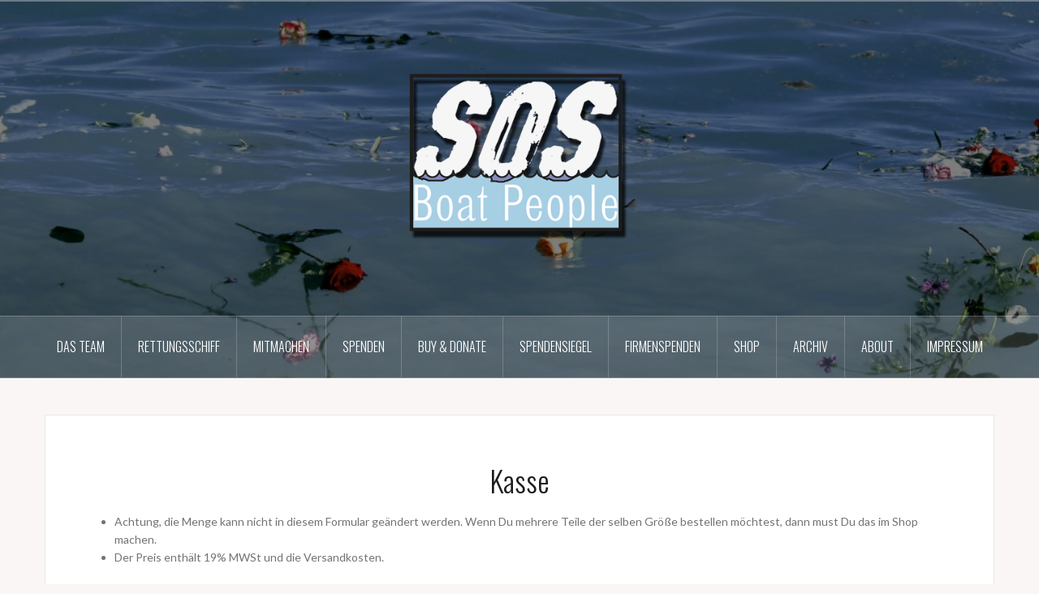

--- FILE ---
content_type: text/html; charset=UTF-8
request_url: http://www.sos-boat-people.de/kasse/
body_size: 7749
content:
<!DOCTYPE html>
<html lang="de">
<head>
<meta charset="UTF-8">
<meta name="viewport" content="width=device-width, initial-scale=1">
<link rel="profile" href="http://gmpg.org/xfn/11">
<link rel="pingback" href="http://www.sos-boat-people.de/xmlrpc.php">
<link rel="shortcut icon" href="http://www.sos-boat-people.de/wp-content/uploads/2016/02/test.png" />



<title>Kasse | SOS Boat People</title>
<script type='text/javascript'>SG_POPUPS_QUEUE = [];SG_POPUP_DATA = [];SG_APP_POPUP_URL = 'http://www.sos-boat-people.de/wp-content/plugins/popup-builder';SG_POPUP_VERSION='2.36_1'</script>
<!-- All in One SEO Pack 2.3.9.1 by Michael Torbert of Semper Fi Web Design[369,405] -->
<meta name="description" itemprop="description" content="Achtung, die Menge kann nicht in diesem Formular geändert werden. Wenn Du mehrere Teile der selben Größe bestellen möchtest, dann must Du das im Shop machen." />
<meta name="robots" content="noindex,follow" />

<link rel="canonical" href="http://www.sos-boat-people.de/kasse/" />
<!-- /all in one seo pack -->
<link rel='dns-prefetch' href='//maxcdn.bootstrapcdn.com' />
<link rel='dns-prefetch' href='//fonts.googleapis.com' />
<link rel='dns-prefetch' href='//s.w.org' />
<link rel="alternate" type="application/rss+xml" title="SOS Boat People &raquo; Feed" href="http://www.sos-boat-people.de/feed/" />
<link rel="alternate" type="application/rss+xml" title="SOS Boat People &raquo; Kommentar-Feed" href="http://www.sos-boat-people.de/comments/feed/" />
		<script type="text/javascript">
			window._wpemojiSettings = {"baseUrl":"https:\/\/s.w.org\/images\/core\/emoji\/2\/72x72\/","ext":".png","svgUrl":"https:\/\/s.w.org\/images\/core\/emoji\/2\/svg\/","svgExt":".svg","source":{"concatemoji":"http:\/\/www.sos-boat-people.de\/wp-includes\/js\/wp-emoji-release.min.js?ver=4.6.29"}};
			!function(e,o,t){var a,n,r;function i(e){var t=o.createElement("script");t.src=e,t.type="text/javascript",o.getElementsByTagName("head")[0].appendChild(t)}for(r=Array("simple","flag","unicode8","diversity","unicode9"),t.supports={everything:!0,everythingExceptFlag:!0},n=0;n<r.length;n++)t.supports[r[n]]=function(e){var t,a,n=o.createElement("canvas"),r=n.getContext&&n.getContext("2d"),i=String.fromCharCode;if(!r||!r.fillText)return!1;switch(r.textBaseline="top",r.font="600 32px Arial",e){case"flag":return(r.fillText(i(55356,56806,55356,56826),0,0),n.toDataURL().length<3e3)?!1:(r.clearRect(0,0,n.width,n.height),r.fillText(i(55356,57331,65039,8205,55356,57096),0,0),a=n.toDataURL(),r.clearRect(0,0,n.width,n.height),r.fillText(i(55356,57331,55356,57096),0,0),a!==n.toDataURL());case"diversity":return r.fillText(i(55356,57221),0,0),a=(t=r.getImageData(16,16,1,1).data)[0]+","+t[1]+","+t[2]+","+t[3],r.fillText(i(55356,57221,55356,57343),0,0),a!=(t=r.getImageData(16,16,1,1).data)[0]+","+t[1]+","+t[2]+","+t[3];case"simple":return r.fillText(i(55357,56835),0,0),0!==r.getImageData(16,16,1,1).data[0];case"unicode8":return r.fillText(i(55356,57135),0,0),0!==r.getImageData(16,16,1,1).data[0];case"unicode9":return r.fillText(i(55358,56631),0,0),0!==r.getImageData(16,16,1,1).data[0]}return!1}(r[n]),t.supports.everything=t.supports.everything&&t.supports[r[n]],"flag"!==r[n]&&(t.supports.everythingExceptFlag=t.supports.everythingExceptFlag&&t.supports[r[n]]);t.supports.everythingExceptFlag=t.supports.everythingExceptFlag&&!t.supports.flag,t.DOMReady=!1,t.readyCallback=function(){t.DOMReady=!0},t.supports.everything||(a=function(){t.readyCallback()},o.addEventListener?(o.addEventListener("DOMContentLoaded",a,!1),e.addEventListener("load",a,!1)):(e.attachEvent("onload",a),o.attachEvent("onreadystatechange",function(){"complete"===o.readyState&&t.readyCallback()})),(a=t.source||{}).concatemoji?i(a.concatemoji):a.wpemoji&&a.twemoji&&(i(a.twemoji),i(a.wpemoji)))}(window,document,window._wpemojiSettings);
		</script>
		<style type="text/css">
img.wp-smiley,
img.emoji {
	display: inline !important;
	border: none !important;
	box-shadow: none !important;
	height: 1em !important;
	width: 1em !important;
	margin: 0 .07em !important;
	vertical-align: -0.1em !important;
	background: none !important;
	padding: 0 !important;
}
</style>
<link rel='stylesheet' id='validate-engine-css-css'  href='http://www.sos-boat-people.de/wp-content/plugins/wysija-newsletters/css/validationEngine.jquery.css?ver=2.7.5' type='text/css' media='all' />
<link rel='stylesheet' id='oria-bootstrap-css'  href='http://www.sos-boat-people.de/wp-content/themes/oria/css/bootstrap/bootstrap.min.css?ver=1' type='text/css' media='all' />
<link rel='stylesheet' id='contact-form-7-css'  href='http://www.sos-boat-people.de/wp-content/plugins/contact-form-7/includes/css/styles.css?ver=4.5' type='text/css' media='all' />
<link rel='stylesheet' id='hupso_css-css'  href='http://www.sos-boat-people.de/wp-content/plugins/hupso-share-buttons-for-twitter-facebook-google/style.css?ver=4.6.29' type='text/css' media='all' />
<link rel='stylesheet' id='sb_instagram_styles-css'  href='http://www.sos-boat-people.de/wp-content/plugins/instagram-feed/css/sb-instagram.min.css?ver=1.4.7' type='text/css' media='all' />
<link rel='stylesheet' id='sb_instagram_icons-css'  href='https://maxcdn.bootstrapcdn.com/font-awesome/4.6.3/css/font-awesome.min.css?ver=4.6.3' type='text/css' media='all' />
<link rel='stylesheet' id='post_grid_style-css'  href='http://www.sos-boat-people.de/wp-content/plugins/post-grid/assets/frontend/css/style-new.css?ver=4.6.29' type='text/css' media='all' />
<link rel='stylesheet' id='owl.carousel-css'  href='http://www.sos-boat-people.de/wp-content/plugins/post-grid/assets/frontend/css/owl.carousel.css?ver=4.6.29' type='text/css' media='all' />
<link rel='stylesheet' id='font-awesome-css'  href='https://maxcdn.bootstrapcdn.com/font-awesome/4.6.2/css/font-awesome.min.css?ver=1.8.4' type='text/css' media='all' />
<link rel='stylesheet' id='style-woocommerce-css'  href='http://www.sos-boat-people.de/wp-content/plugins/post-grid/assets/frontend/css/style-woocommerce.css?ver=4.6.29' type='text/css' media='all' />
<link rel='stylesheet' id='style.skins-css'  href='http://www.sos-boat-people.de/wp-content/plugins/post-grid/assets/global/css/style.skins.css?ver=4.6.29' type='text/css' media='all' />
<link rel='stylesheet' id='style.layout-css'  href='http://www.sos-boat-people.de/wp-content/plugins/post-grid/assets/global/css/style.layout.css?ver=4.6.29' type='text/css' media='all' />
<link rel='stylesheet' id='seamless_donations_css-css'  href='http://www.sos-boat-people.de/wp-content/plugins/seamless-donations/css/styles.css?ver=4.6.29' type='text/css' media='all' />
<link rel='stylesheet' id='sidebar-login-css'  href='http://www.sos-boat-people.de/wp-content/plugins/sidebar-login/assets/css/sidebar-login.css?ver=2.7.3' type='text/css' media='all' />
<link rel='stylesheet' id='wspsc-style-css'  href='http://www.sos-boat-people.de/wp-content/plugins/wordpress-simple-paypal-shopping-cart/wp_shopping_cart_style.css?ver=4.2.6' type='text/css' media='all' />
<link rel='stylesheet' id='jquery-data-tables-css'  href='http://www.sos-boat-people.de/wp-content/plugins/posts-data-table/assets/css/datatables.min.css?ver=1.10.12' type='text/css' media='all' />
<link rel='stylesheet' id='posts-data-table-css'  href='http://www.sos-boat-people.de/wp-content/plugins/posts-data-table/assets/css/posts-data-table.min.css?ver=1.0.5' type='text/css' media='all' />
<link rel='stylesheet' id='oria-style-css'  href='http://www.sos-boat-people.de/wp-content/themes/oria/style.css?ver=4.6.29' type='text/css' media='all' />
<style id='oria-style-inline-css' type='text/css'>
body, .widget a { color:#717376}
.site-title a, .site-title a:hover { color:#fff}
.site-description { color:#bbb}
.site-logo { max-width:295px; }
.site-branding { padding-top:80px;padding-bottom:80px; }
.site-title { font-size:62px; }
.site-description { font-size:18px; }
h6 { font-size:10px; }
body { font-size:14px; }

</style>
<link rel='stylesheet' id='oria-body-fonts-css'  href='//fonts.googleapis.com/css?family=Lato%3A400%2C700%2C400italic%2C700italic&#038;ver=4.6.29' type='text/css' media='all' />
<link rel='stylesheet' id='oria-headings-fonts-css'  href='//fonts.googleapis.com/css?family=Oswald%3A300%2C700&#038;ver=4.6.29' type='text/css' media='all' />
<link rel='stylesheet' id='oria-fontawesome-css'  href='http://www.sos-boat-people.de/wp-content/themes/oria/fonts/font-awesome.min.css?ver=4.6.29' type='text/css' media='all' />
<script type='text/javascript' src='http://www.sos-boat-people.de/wp-includes/js/jquery/jquery.js?ver=1.12.4'></script>
<script type='text/javascript' src='http://www.sos-boat-people.de/wp-includes/js/jquery/jquery-migrate.min.js?ver=1.4.1'></script>
<script type='text/javascript' src='http://www.sos-boat-people.de/wp-content/plugins/popup-builder/javascript/sg_popup_core.js?ver=1'></script>
<script type='text/javascript'>
/* <![CDATA[ */
var post_grid_ajax = {"post_grid_ajaxurl":"http:\/\/www.sos-boat-people.de\/wp-admin\/admin-ajax.php"};
/* ]]> */
</script>
<script type='text/javascript' src='http://www.sos-boat-people.de/wp-content/plugins/post-grid/assets/frontend/js/scripts.js?ver=4.6.29'></script>
<script type='text/javascript' src='http://www.sos-boat-people.de/wp-content/plugins/post-grid/assets/frontend/js/masonry.pkgd.min.js?ver=4.6.29'></script>
<script type='text/javascript' src='http://www.sos-boat-people.de/wp-content/plugins/post-grid/assets/frontend/js/owl.carousel.min.js?ver=4.6.29'></script>
<script type='text/javascript' src='http://www.sos-boat-people.de/wp-content/plugins/post-grid/assets/frontend/js/imagesloaded.pkgd.js?ver=4.6.29'></script>
<script type='text/javascript'>
/* <![CDATA[ */
var dgxDonateAjax = {"ajaxurl":"http:\/\/www.sos-boat-people.de\/wp-admin\/admin-ajax.php","nonce":"2ebf407816","postalCodeRequired":["AU","AT","BE","BR","CA","CN","CZ","DK","FO","FI","FR","DE","GR","GL","HU","IN","ID","IT","JP","KR","LI","LU","MY","MX","MC","NL","NO","PH","PL","PT","RU","SZ","ZA","ES","SE","CH","TH","TR","SG","GB","US"]};
/* ]]> */
</script>
<script type='text/javascript' src='http://www.sos-boat-people.de/wp-content/plugins/seamless-donations/js/script.js?ver=4.6.29'></script>
<script type='text/javascript' src='http://www.sos-boat-people.de/wp-content/plugins/seamless-donations/legacy/js/geo-selects.js?ver=4.6.29'></script>
<script type='text/javascript' src='http://www.sos-boat-people.de/wp-content/plugins/seamless-donations/js/paypalstd-script.js?ver=4.6.29'></script>
<script type='text/javascript'>
/* <![CDATA[ */
var dgxDonateAjax = {"ajaxurl":"http:\/\/www.sos-boat-people.de\/wp-admin\/admin-ajax.php","nonce":"2ebf407816","postalCodeRequired":["AU","AT","BE","BR","CA","CN","CZ","DK","FO","FI","FR","DE","GR","GL","HU","IN","ID","IT","JP","KR","LI","LU","MY","MX","MC","NL","NO","PH","PL","PT","RU","SZ","ZA","ES","SE","CH","TH","TR","SG","GB","US"]};
/* ]]> */
</script>
<script type='text/javascript' src='http://www.sos-boat-people.de/wp-content/plugins/seamless-donations/js/seamless-donations.js?ver=4.6.29'></script>
<script type='text/javascript' src='http://www.sos-boat-people.de/wp-content/plugins/seamless-donations/library/node-uuid/uuid.js?ver=4.6.29'></script>
<script type='text/javascript' src='http://www.sos-boat-people.de/wp-content/plugins/sidebar-login/assets/js/jquery.blockUI.min.js?ver=2.70'></script>
<script type='text/javascript'>
/* <![CDATA[ */
var sidebar_login_params = {"ajax_url":"http:\/\/www.sos-boat-people.de\/wp-admin\/admin-ajax.php","force_ssl_admin":"0","is_ssl":"0","i18n_username_required":"Bitte geben Sie Ihren Benutzernamen ein","i18n_password_required":"Bitte geben Sie ihr Passwort ein","error_class":"sidebar_login_error"};
/* ]]> */
</script>
<script type='text/javascript' src='http://www.sos-boat-people.de/wp-content/plugins/sidebar-login/assets/js/sidebar-login.min.js?ver=2.7.3'></script>
<script type='text/javascript' src='http://www.sos-boat-people.de/wp-content/themes/oria/js/jquery.fitvids.js?ver=1'></script>
<script type='text/javascript' src='http://www.sos-boat-people.de/wp-content/themes/oria/js/jquery.slicknav.min.js?ver=1'></script>
<script type='text/javascript' src='http://www.sos-boat-people.de/wp-content/themes/oria/js/parallax.min.js?ver=1'></script>
<script type='text/javascript' src='http://www.sos-boat-people.de/wp-content/themes/oria/js/scripts.js?ver=1'></script>
<script type='text/javascript' src='http://www.sos-boat-people.de/wp-content/themes/oria/js/imagesloaded.pkgd.min.js?ver=1'></script>
<script type='text/javascript' src='http://www.sos-boat-people.de/wp-content/themes/oria/js/masonry-init.js?ver=1'></script>
<script type='text/javascript' src='http://www.sos-boat-people.de/wp-content/themes/oria/js/owl.carousel.min.js?ver=1'></script>
<script type='text/javascript'>
/* <![CDATA[ */
var sliderOptions = {"slideshowspeed":"5000"};
/* ]]> */
</script>
<script type='text/javascript' src='http://www.sos-boat-people.de/wp-content/themes/oria/js/slider-init.js?ver=1'></script>
<link rel='https://api.w.org/' href='http://www.sos-boat-people.de/wp-json/' />
<link rel="EditURI" type="application/rsd+xml" title="RSD" href="http://www.sos-boat-people.de/xmlrpc.php?rsd" />
<link rel="wlwmanifest" type="application/wlwmanifest+xml" href="http://www.sos-boat-people.de/wp-includes/wlwmanifest.xml" /> 
<meta name="generator" content="WordPress 4.6.29" />
<link rel='shortlink' href='http://www.sos-boat-people.de/?p=354' />
<link rel="alternate" type="application/json+oembed" href="http://www.sos-boat-people.de/wp-json/oembed/1.0/embed?url=http%3A%2F%2Fwww.sos-boat-people.de%2Fkasse%2F" />
<link rel="alternate" type="text/xml+oembed" href="http://www.sos-boat-people.de/wp-json/oembed/1.0/embed?url=http%3A%2F%2Fwww.sos-boat-people.de%2Fkasse%2F&#038;format=xml" />
<meta name="generator" content="Custom Login v3.2.5" />

<!-- WP Simple Shopping Cart plugin v4.2.6 - https://www.tipsandtricks-hq.com/wordpress-simple-paypal-shopping-cart-plugin-768/ -->

	<script type="text/javascript">
	<!--
	//
	function ReadForm (obj1, tst) 
	{ 
	    // Read the user form
	    var i,j,pos;
	    val_total="";val_combo="";		
	
	    for (i=0; i<obj1.length; i++) 
	    {     
	        // run entire form
	        obj = obj1.elements[i];           // a form element
	
	        if (obj.type == "select-one") 
	        {   // just selects
	            if (obj.name == "quantity" ||
	                obj.name == "amount") continue;
		        pos = obj.selectedIndex;        // which option selected
		        val = obj.options[pos].value;   // selected value
		        val_combo = val_combo + " (" + val + ")";
	        }
	    }
		// Now summarize everything we have processed above
		val_total = obj1.product_tmp.value + val_combo;
		obj1.wspsc_product.value = val_total;
	}
	//-->
	</script><link rel="apple-touch-icon" sizes="57x57" href="/wp-content/uploads/fbrfg/apple-touch-icon-57x57.png">
<link rel="apple-touch-icon" sizes="60x60" href="/wp-content/uploads/fbrfg/apple-touch-icon-60x60.png">
<link rel="apple-touch-icon" sizes="72x72" href="/wp-content/uploads/fbrfg/apple-touch-icon-72x72.png">
<link rel="apple-touch-icon" sizes="76x76" href="/wp-content/uploads/fbrfg/apple-touch-icon-76x76.png">
<link rel="apple-touch-icon" sizes="114x114" href="/wp-content/uploads/fbrfg/apple-touch-icon-114x114.png">
<link rel="apple-touch-icon" sizes="120x120" href="/wp-content/uploads/fbrfg/apple-touch-icon-120x120.png">
<link rel="apple-touch-icon" sizes="144x144" href="/wp-content/uploads/fbrfg/apple-touch-icon-144x144.png">
<link rel="apple-touch-icon" sizes="152x152" href="/wp-content/uploads/fbrfg/apple-touch-icon-152x152.png">
<link rel="apple-touch-icon" sizes="180x180" href="/wp-content/uploads/fbrfg/apple-touch-icon-180x180.png">
<link rel="icon" type="image/png" href="/wp-content/uploads/fbrfg/favicon-32x32.png" sizes="32x32">
<link rel="icon" type="image/png" href="/wp-content/uploads/fbrfg/favicon-194x194.png" sizes="194x194">
<link rel="icon" type="image/png" href="/wp-content/uploads/fbrfg/favicon-96x96.png" sizes="96x96">
<link rel="icon" type="image/png" href="/wp-content/uploads/fbrfg/android-chrome-192x192.png" sizes="192x192">
<link rel="icon" type="image/png" href="/wp-content/uploads/fbrfg/favicon-16x16.png" sizes="16x16">
<link rel="manifest" href="/wp-content/uploads/fbrfg/manifest.json">
<link rel="mask-icon" href="/wp-content/uploads/fbrfg/safari-pinned-tab.svg" color="#5bbad5">
<link rel="shortcut icon" href="/wp-content/uploads/fbrfg/favicon.ico">
<meta name="msapplication-TileColor" content="#da532c">
<meta name="msapplication-TileImage" content="/wp-content/uploads/fbrfg/mstile-144x144.png">
<meta name="msapplication-config" content="/wp-content/uploads/fbrfg/browserconfig.xml">
<meta name="theme-color" content="#ffffff"><!--[if lt IE 9]>
<script src="http://www.sos-boat-people.de/wp-content/themes/oria/js/html5shiv.js"></script>
<![endif]-->
		<style type="text/css">
			.site-header {
				background-image: url(http://www.sos-boat-people.de/wp-content/uploads/2016/02/cropped-blumen-1.jpg);
			}
		</style>
		<link rel="icon" href="http://www.sos-boat-people.de/wp-content/uploads/2016/02/cropped-Logo_SOS-Boat-People-rgb-FB-32x32.jpg" sizes="32x32" />
<link rel="icon" href="http://www.sos-boat-people.de/wp-content/uploads/2016/02/cropped-Logo_SOS-Boat-People-rgb-FB-192x192.jpg" sizes="192x192" />
<link rel="apple-touch-icon-precomposed" href="http://www.sos-boat-people.de/wp-content/uploads/2016/02/cropped-Logo_SOS-Boat-People-rgb-FB-180x180.jpg" />
<meta name="msapplication-TileImage" content="http://www.sos-boat-people.de/wp-content/uploads/2016/02/cropped-Logo_SOS-Boat-People-rgb-FB-270x270.jpg" />
</head>

<body class="page page-id-354 page-template-default fullwidth-single">

<div class="preloader">
	<div id="preloader-inner">
		<div class="preload"></div>
	</div>
</div>

<div id="page" class="hfeed site">
	<a class="skip-link screen-reader-text" href="#content">Skip to content</a>

	<header id="masthead" class="site-header" role="banner">

		<div class="top-bar clearfix no-toggle">
					
					</div>

		<div class="container">
			<div class="site-branding">
				<a href="http://www.sos-boat-people.de/" title="SOS Boat People"><img class="site-logo" src="http://www.sos-boat-people.de/wp-content/uploads/2016/02/Logo_SOS-Boat-People-mit-Rahmen-Weiss.png" alt="SOS Boat People" /></a>			</div><!-- .site-branding -->
		</div>

		<nav id="site-navigation" class="main-navigation" role="navigation">
			<div class="menu-main-container"><ul id="primary-menu" class="menu clearfix"><li id="menu-item-277" class="menu-item menu-item-type-post_type menu-item-object-page menu-item-277"><a href="http://www.sos-boat-people.de/das-team/">Das Team</a></li>
<li id="menu-item-112" class="menu-item menu-item-type-post_type menu-item-object-page menu-item-112"><a href="http://www.sos-boat-people.de/rettungsschiff/">Rettungsschiff</a></li>
<li id="menu-item-69" class="menu-item menu-item-type-post_type menu-item-object-page menu-item-69"><a href="http://www.sos-boat-people.de/mitmachen/">Mitmachen</a></li>
<li id="menu-item-63" class="menu-item menu-item-type-post_type menu-item-object-page menu-item-63"><a href="http://www.sos-boat-people.de/spenden/">Spenden</a></li>
<li id="menu-item-743" class="menu-item menu-item-type-post_type menu-item-object-page menu-item-743"><a href="http://www.sos-boat-people.de/post-722/">Buy &#038; Donate</a></li>
<li id="menu-item-694" class="menu-item menu-item-type-post_type menu-item-object-page menu-item-694"><a href="http://www.sos-boat-people.de/spende-statt-weihnachtskarte/">Spendensiegel</a></li>
<li id="menu-item-477" class="menu-item menu-item-type-post_type menu-item-object-page menu-item-477"><a href="http://www.sos-boat-people.de/firmenspenden/">Firmenspenden</a></li>
<li id="menu-item-372" class="menu-item menu-item-type-post_type menu-item-object-page menu-item-372"><a href="http://www.sos-boat-people.de/shop/">Shop</a></li>
<li id="menu-item-602" class="menu-item menu-item-type-post_type menu-item-object-page menu-item-602"><a href="http://www.sos-boat-people.de/beitraege/">Archiv</a></li>
<li id="menu-item-66" class="menu-item menu-item-type-post_type menu-item-object-page menu-item-66"><a href="http://www.sos-boat-people.de/about/">About</a></li>
<li id="menu-item-44" class="menu-item menu-item-type-post_type menu-item-object-page menu-item-44"><a href="http://www.sos-boat-people.de/impressum/">Impressum</a></li>
</ul></div>		</nav><!-- #site-navigation -->
		<nav class="mobile-nav"></nav>

	</header><!-- #masthead -->
	
	
	<div id="content" class="site-content clearfix">
				<div class="container content-wrapper">
		
	<div id="primary" class="content-area">
		<main id="main" class="site-main" role="main">

			
				
<article id="post-354" class="post-354 page type-page status-publish hentry">

		
	<header class="entry-header">
		<h1 class="entry-title">Kasse</h1>	</header><!-- .entry-header -->

	<div class="entry-content">
		
<ul>
<li>Achtung, die Menge kann nicht in diesem Formular geändert werden. Wenn Du mehrere Teile der selben Größe bestellen möchtest, dann must Du das im Shop machen.</li>
<li>Der Preis enthält 19% MWSt und die Versandkosten.</li>
</ul>
			</div><!-- .entry-content -->

	<footer class="entry-footer">
			</footer><!-- .entry-footer -->
</article><!-- #post-## -->

				
			
		</main><!-- #main -->
	</div><!-- #primary -->


		</div>
	</div><!-- #content -->

			
	
	<div id="sidebar-footer" class="footer-widgets" role="complementary">
		<div class="container">
							<div class="sidebar-column col-md-4">
					<aside id="text-9" class="widget widget_text"><h4 class="widget-title">Kontakt zu uns:</h4>			<div class="textwidget"><p>E-Mail:   a.m.stolpe@sos-boat-people.de<br />
Phone:   0381 5196476<br />
Mobile:  0176 97810897</p>
</div>
		</aside><aside id="text-5" class="widget widget_text"><h4 class="widget-title">Hier können Sie alles teilen</h4>			<div class="textwidget"><!-- Hupso Share Buttons - http://www.hupso.com/share/ --><div class="hupso-share-buttons"><a class="hupso_toolbar" href="http://www.hupso.com/share/"><img src="http://static.hupso.com/share/buttons/lang/de/share-small.png" style="border:0px; padding-top:5px; float:left;" alt="Share Button"/></a><script type="text/javascript">var hupso_services_t=new Array("Twitter","Facebook","Email","Print","Google Plus","Pinterest","Linkedin","Tumblr","StumbleUpon");var hupso_toolbar_size_t="small";</script><script type="text/javascript" src="http://static.hupso.com/share/js/share_toolbar.js"></script></div><!-- Hupso Share Buttons --></div>
		</aside><aside id="text-16" class="widget widget_text"><h4 class="widget-title">Unterstützer</h4>			<div class="textwidget"><img class="alignnone size-full wp-image-560" src="http://www.sos-boat-people.de/wp-content/uploads/2016/08/Caspers-Logo.png" alt="Caspers Logo" width="170" height="57" /> <img src="http://www.sos-boat-people.de/wp-content/uploads/2016/07/Logo-BTZ-weiss.png" alt="Logo BTZ weiss" width="120" height="48" class="alignnone size-full wp-image-556" /> <img src="http://www.sos-boat-people.de/wp-content/uploads/2016/07/SW-Logo_rgb.png" alt="S&amp;W Logo_rgb" width="100" height="27" class="alignnone size-full wp-image-553" /> <img class="alignnone size-full wp-image-550" src="http://www.sos-boat-people.de/wp-content/uploads/2016/07/mare.consulting-Logo-freigestellt.png" alt="mare.consulting Logo freigestellt" width="100" height="19" /> <img class="alignnone size-full wp-image-705" src="http://www.sos-boat-people.de/wp-content/uploads/2016/07/BiUnited_logo-80x74.png" alt="biunited_logo-80x74" width="80" height="74" /> <img class="alignnone size-medium wp-image-706" src="http://www.sos-boat-people.de/wp-content/uploads/2016/07/IfB_Logo_150x55.png" alt="ifb_logo_150x55" width="151" height="55" /></div>
		</aside>				</div>
				
							<div class="sidebar-column col-md-4">
					<aside id="wysija-3" class="widget widget_wysija"><h4 class="widget-title">Melden Sie sich für unseren Newsletter an</h4><div class="widget_wysija_cont"><div id="msg-form-wysija-3" class="wysija-msg ajax"></div><form id="form-wysija-3" method="post" action="#wysija" class="widget_wysija">
<p class="wysija-paragraph">
    <label>E-Mail <span class="wysija-required">*</span></label>
    
    	<input type="text" name="wysija[user][email]" class="wysija-input validate[required,custom[email]]" title="E-Mail"  value="" />
    
    
    
    <span class="abs-req">
        <input type="text" name="wysija[user][abs][email]" class="wysija-input validated[abs][email]" value="" />
    </span>
    
</p>
<input class="wysija-submit wysija-submit-field" type="submit" value="Anmelden!" />

    <input type="hidden" name="form_id" value="1" />
    <input type="hidden" name="action" value="save" />
    <input type="hidden" name="controller" value="subscribers" />
    <input type="hidden" value="1" name="wysija-page" />

    
        <input type="hidden" name="wysija[user_list][list_ids]" value="1" />
    
 </form></div></aside><aside id="text-13" class="widget widget_text"><h4 class="widget-title">Hier kannst Du uns unterstützen!</h4>			<div class="textwidget"><iframe frameborder="0" marginheight="0" marginwidth="0" src="https://www.betterplace-widget.org/projects/39806?l=de" width="100%" height="320" style="border: 0; padding:0; margin:0;">Informieren und spenden: <a href='/de/projects/39806-sos-boat-people' target='_blank'>„SOS Boat People“</a> auf betterplace.org öffnen.</iframe></div>
		</aside>				</div>
				
							<div class="sidebar-column col-md-4">
					<aside id="weblizar_facebook_likebox-3" class="widget widget_weblizar_facebook_likebox"><h4 class="widget-title">LikeBox</h4>		<style>
		@media (max-width:767px) {
			.fb_iframe_widget {
				width: 100%;
			}
			.fb_iframe_widget span {
				width: 100% !important;
			}
			.fb_iframe_widget iframe {
				width: 100% !important;
			}
			._8r {
				margin-right: 5px;
				margin-top: -4px !important;
			}
		}
		</style>
        <div style="display:block;width:100%;float:left;overflow:hidden;margin-bottom:20px">
			<div id="fb-root"></div>
			<script>(function(d, s, id) {
			  var js, fjs = d.getElementsByTagName(s)[0];
			  if (d.getElementById(id)) return;
			  js = d.createElement(s); js.id = id;
			  js.src = "//connect.facebook.net/en_GB/sdk.js#xfbml=1&version=v2.4";
			  fjs.parentNode.insertBefore(js, fjs);
			}(document, 'script', 'facebook-jssdk'));</script>
			<div class="fb-like-box" style="background-color: auto;" data-small-header="true" data-height="360" data-href="https://www.facebook.com/sosboatpeople/" data-show-border="true" data-show-faces="true" data-stream="true" data-width="292" data-force-wall="false"></div>
			<div style="display:none;">Facebook By Weblizar Powered By Weblizar</div>
		</div>
        </aside>				</div>
					</div>	
	</div>	
	<footer id="colophon" class="site-footer" role="contentinfo">
		<div class="site-info container">
			<a href="http://wordpress.org/" rel="nofollow">Proudly powered by WordPress</a><span class="sep"> | </span>Theme: <a href="http://justfreethemes.com/oria" rel="nofollow">Oria</a> by JustFreeThemes.		</div><!-- .site-info -->
	</footer><!-- #colophon -->
</div><!-- #page -->

<script type='text/javascript' src='http://www.sos-boat-people.de/wp-content/plugins/contact-form-7/includes/js/jquery.form.min.js?ver=3.51.0-2014.06.20'></script>
<script type='text/javascript'>
/* <![CDATA[ */
var _wpcf7 = {"loaderUrl":"http:\/\/www.sos-boat-people.de\/wp-content\/plugins\/contact-form-7\/images\/ajax-loader.gif","recaptcha":{"messages":{"empty":"Bitte best\u00e4tige, dass du nicht eine Maschine bist."}},"sending":"Senden ..."};
/* ]]> */
</script>
<script type='text/javascript' src='http://www.sos-boat-people.de/wp-content/plugins/contact-form-7/includes/js/scripts.js?ver=4.5'></script>
<script type='text/javascript'>
/* <![CDATA[ */
var sb_instagram_js_options = {"sb_instagram_at":""};
/* ]]> */
</script>
<script type='text/javascript' src='http://www.sos-boat-people.de/wp-content/plugins/instagram-feed/js/sb-instagram.min.js?ver=1.4.7'></script>
<script type='text/javascript' src='http://www.sos-boat-people.de/wp-content/plugins/posts-data-table/assets/js/datatables.min.js?ver=1.10.12'></script>
<script type='text/javascript'>
/* <![CDATA[ */
var posts_data_table = {"langurl":"http:\/\/www.sos-boat-people.de\/wp-content\/plugins\/posts-data-table\/languages\/data-tables\/German.json"};
/* ]]> */
</script>
<script type='text/javascript' src='http://www.sos-boat-people.de/wp-content/plugins/posts-data-table/assets/js/posts-data-table.min.js?ver=1.0.5'></script>
<script type='text/javascript' src='http://www.sos-boat-people.de/wp-content/themes/oria/js/skip-link-focus-fix.js?ver=20130115'></script>
<script type='text/javascript' src='http://www.sos-boat-people.de/wp-includes/js/imagesloaded.min.js?ver=3.2.0'></script>
<script type='text/javascript' src='http://www.sos-boat-people.de/wp-includes/js/masonry.min.js?ver=3.3.2'></script>
<script type='text/javascript' src='http://www.sos-boat-people.de/wp-includes/js/jquery/jquery.masonry.min.js?ver=3.1.2b'></script>
<script type='text/javascript' src='http://www.sos-boat-people.de/wp-includes/js/wp-embed.min.js?ver=4.6.29'></script>
<script type='text/javascript' src='http://www.sos-boat-people.de/wp-content/plugins/wysija-newsletters/js/validate/languages/jquery.validationEngine-de.js?ver=2.7.5'></script>
<script type='text/javascript' src='http://www.sos-boat-people.de/wp-content/plugins/wysija-newsletters/js/validate/jquery.validationEngine.js?ver=2.7.5'></script>
<script type='text/javascript'>
/* <![CDATA[ */
var wysijaAJAX = {"action":"wysija_ajax","controller":"subscribers","ajaxurl":"http:\/\/www.sos-boat-people.de\/wp-admin\/admin-ajax.php","loadingTrans":"Laden...","is_rtl":""};
/* ]]> */
</script>
<script type='text/javascript' src='http://www.sos-boat-people.de/wp-content/plugins/wysija-newsletters/js/front-subscribers.js?ver=2.7.5'></script>

</body>
</html>
